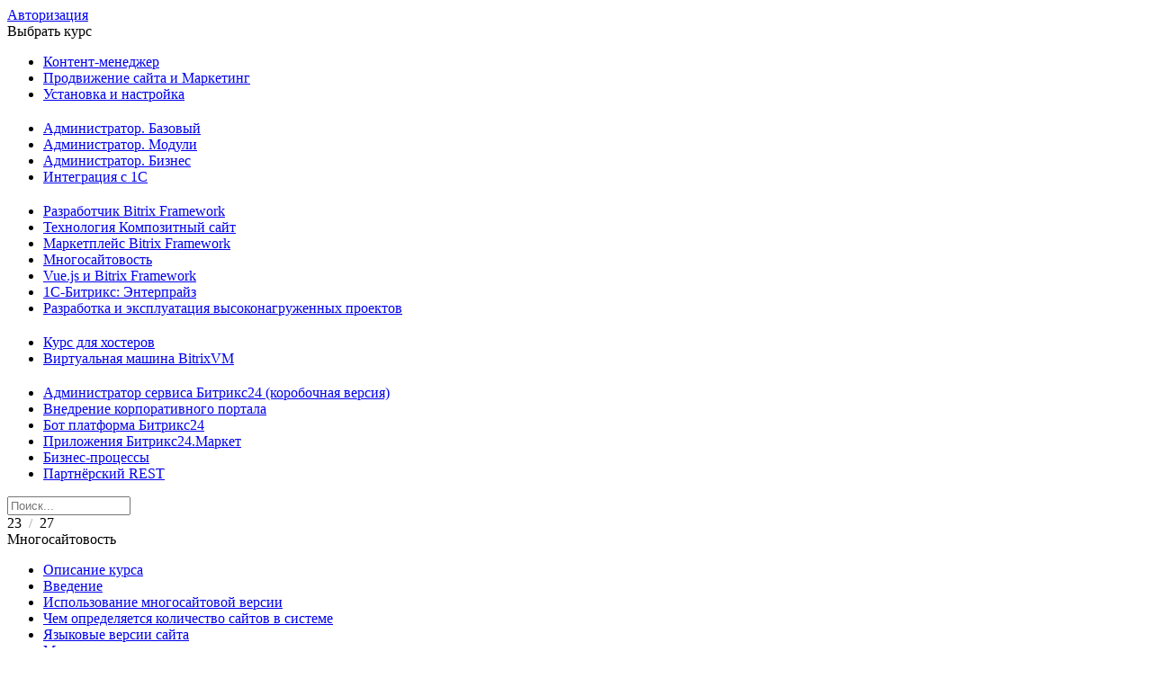

--- FILE ---
content_type: text/html; charset=utf-8
request_url: https://dev.1c-bitrix.ru/learning/course/index.php?COURSE_ID=103&LESSON_ID=296&LESSON_PATH=8799.3989.296
body_size: 13859
content:
<!DOCTYPE html>
<html>
<head>
<meta http-equiv="Content-Type" content="text/html; charset=utf-8">
<meta name="robots" content="all">
<link rel="stylesheet" href="/bitrix/templates/learning_new_2014/print_style.css" type="text/css" media="print" />
    <meta http-equiv="Content-Type" content="text/html; charset=utf-8" />
<script data-skip-moving="true">(function(w, d, n) {var cl = "bx-core";var ht = d.documentElement;var htc = ht ? ht.className : undefined;if (htc === undefined || htc.indexOf(cl) !== -1){return;}var ua = n.userAgent;if (/(iPad;)|(iPhone;)/i.test(ua)){cl += " bx-ios";}else if (/Windows/i.test(ua)){cl += ' bx-win';}else if (/Macintosh/i.test(ua)){cl += " bx-mac";}else if (/Linux/i.test(ua) && !/Android/i.test(ua)){cl += " bx-linux";}else if (/Android/i.test(ua)){cl += " bx-android";}cl += (/(ipad|iphone|android|mobile|touch)/i.test(ua) ? " bx-touch" : " bx-no-touch");cl += w.devicePixelRatio && w.devicePixelRatio >= 2? " bx-retina": " bx-no-retina";if (/AppleWebKit/.test(ua)){cl += " bx-chrome";}else if (/Opera/.test(ua)){cl += " bx-opera";}else if (/Firefox/.test(ua)){cl += " bx-firefox";}ht.className = htc ? htc + " " + cl : cl;})(window, document, navigator);</script>


<link href="/bitrix/js/bx_site/learning/highlightjs/highlight.css?17140505692317" type="text/css"  rel="stylesheet" />
<link href="/bitrix/js/main/loader/dist/loader.bundle.min.css?16114221762029" type="text/css"  rel="stylesheet" />
<link href="/bitrix/js/socialservices/css/ss.min.css?16655113494772" type="text/css"  rel="stylesheet" />
<link href="/bitrix/js/ui/design-tokens/dist/ui.design-tokens.min.css?172728310023463" type="text/css"  rel="stylesheet" />
<link href="/bitrix/css/bx_site/service/detail_word.css?16970185245259" type="text/css"  rel="stylesheet" />
<link href="/bitrix/css/bx_site/learning/icon_new.css?1706274494802" type="text/css"  rel="stylesheet" />
<link href="/bitrix/js/ui/fonts/opensans/ui.font.opensans.min.css?16655106042320" type="text/css"  rel="stylesheet" />
<link href="/bitrix/js/main/popup/dist/main.popup.bundle.min.css?176053911328056" type="text/css"  rel="stylesheet" />
<link href="/bitrix/js/main/rating/main.rating.min.css?168666468032093" type="text/css"  rel="stylesheet" />
<link href="/bitrix/css/bx_site/learning/tab_panel.css?16926251835469" type="text/css"  rel="stylesheet" />
<link href="/bitrix/css/bx_site/service/learning_partner_rest.css?1522923885293" type="text/css"  rel="stylesheet" />
<link href="/bitrix/templates/learning_new_2014/components/bitrix/search.form/.default/style.css?15263820001623" type="text/css"  rel="stylesheet" />
<link href="/bitrix/templates/learning_new_2014/components/bitrix/learning.course/.default/style.css?1526382000855" type="text/css"  rel="stylesheet" />
<link href="/bitrix/templates/learning_new_2014/components/bitrix/learning.course/.default/bitrix/learning.course.tree/.default/style.css?15263820001139" type="text/css"  rel="stylesheet" />
<link href="/bitrix/templates/learning_new_2014/components/bitrix/learning.course/.default/bitrix/learning.lesson.detail/.default/style.css?1698926116243" type="text/css"  rel="stylesheet" />
<link href="/bitrix/components/bx/lesson.info/templates/.default/style.css?16723949852797" type="text/css"  rel="stylesheet" />
<link href="/local/components/sb/price.table.bitrix/templates/default.prices.table/style.min.css?17611444149563" type="text/css"  rel="stylesheet" />
<link href="/bitrix/components/bitrix/rating.vote/templates/like/style.min.css?15305157529913" type="text/css"  rel="stylesheet" />
<link href="/bitrix/templates/learning_new_2014/components/bitrix/learning.course/.default/bitrix/learning.course.tree/navigation/style.css?1693316338805" type="text/css"  rel="stylesheet" />
<link href="/bitrix/components/bx/doc.social.buttons/templates/learn_square/style.css?16505498431325" type="text/css"  rel="stylesheet" />
<link href="/bitrix/templates/.default/styles/magula.css?15263820001945" type="text/css"  data-template-style="true"  rel="stylesheet" />
<link href="/bitrix/templates/learning_new/css/images_with_zoom.css?1526382000531" type="text/css"  data-template-style="true"  rel="stylesheet" />
<link href="/bitrix/templates/.default/css/learning/common.css?1526382000230" type="text/css"  data-template-style="true"  rel="stylesheet" />
<link href="/bitrix/templates/b24sites_unify/assets/vendor/icon-awesome/css/font-awesome.min.css?152638200030903" type="text/css"  data-template-style="true"  rel="stylesheet" />
<link href="/bitrix/templates/learning_new_2014/components/bitrix/system.auth.form/learning_auth/style.css?16329970099765" type="text/css"  data-template-style="true"  rel="stylesheet" />
<link href="/bitrix/panel/main/popup.min.css?167518259520774" type="text/css"  data-template-style="true"  rel="stylesheet" />
<link href="/bitrix/templates/.default/components/bitrix/learning.course.list/course_dropdown_list/style.css?15263820004556" type="text/css"  data-template-style="true"  rel="stylesheet" />
<link href="/bitrix/templates/learning_new_2014/components/bx/learning.course.comment.button/learn_dark/style.css?1629103708923" type="text/css"  data-template-style="true"  rel="stylesheet" />
<link href="/bitrix/templates/learning_new_2014/styles.css?1685610491186" type="text/css"  data-template-style="true"  rel="stylesheet" />
<link href="/bitrix/templates/learning_new_2014/template_styles.css?171405056928889" type="text/css"  data-template-style="true"  rel="stylesheet" />







	<meta property="og:title" content="Как закрыть только один из сайтов для посещения пользователей" />
	<meta name="twitter:card" content="summary_large_image" />
	<meta property="og:image" content="https://site-cloud-files.bitrix24.tech/uf/91b/91b8f80cc9e7245f933f759968713b80/admin%201.jpg" />
	<meta property="og:description" content="В настройках системы есть возможность закрыть сайт для публичного посещения, например, на время каких-либо технических работ. Это делается на странице настроек..." />
	<title>Как закрыть только один из сайтов для посещения пользователей</title>
		</head>

<body>
	<script data-skip-moving="true" type="text/html" data-bx-gdpr-counter-loader="head">(function(w,d,s,l,i){w[l]=w[l]||[];w[l].push({'gtm.start':new Date().getTime(),event:'gtm.js'});var f=d.getElementsByTagName(s)[0],j=d.createElement(s),dl=l!='dataLayer'?'&l='+l:'';j.async=true;j.src='https://www.googletagmanager.com/gtm.js?id='+i+dl;f.parentNode.insertBefore(j,f);})(window,document,'script','dataLayer','GTM-NSRCCHQ');	;(function(){var _gaq = _gaq || [];
		_gaq.push(['_setAccount', 'UA-18655900-1']);
		_gaq.push(['_setDomainName', '.1c-bitrix.ru']);
		_gaq.push(['_setAllowLinker', true]);
		_gaq.push(['_setAllowHash', false]);
		_gaq.push(['_setCampNameKey', 'r2']);
		_gaq.push(['_setCampSourceKey', 'r1']);
		_gaq.push(['_setCampMediumKey', 'r3']);
		_gaq.push(['_setCampTermKey', 'r5']);
		_gaq.push(['_setCampContentKey', 'r4'])
		// Поиск картинок
		_gaq.push(['_addOrganic', 'images.yandex.ru', 'text', true]);
		// Поиск по блогам
		_gaq.push(['_addOrganic', 'blogsearch.google.ru', 'q', true]);
		_gaq.push(['_addOrganic', 'blogs.yandex.ru', 'text', true]);
		// Товарные площадки России
		_gaq.push(['_addOrganic', 'market.yandex.ru', 'text', true]);
		_gaq.push(['_addOrganic', 'price.ru', 'pnam']);
		// Поисковики России
		_gaq.push(['_addOrganic', 'go.mail.ru', 'q']);
		_gaq.push(['_addOrganic', 'nova.rambler.ru', 'query']);
		_gaq.push(['_addOrganic', 'nigma.ru', 's']);
		_gaq.push(['_addOrganic', 'webalta.ru', 'q']);
		_gaq.push(['_addOrganic', 'aport.ru', 'r']);
		_gaq.push(['_addOrganic', 'poisk.ru', 'text']);
		_gaq.push(['_addOrganic', 'km.ru', 'sq']);
		_gaq.push(['_addOrganic', 'liveinternet.ru', 'ask']);
		_gaq.push(['_addOrganic', 'quintura.ru', 'request']);
		_gaq.push(['_addOrganic', 'search.qip.ru', 'query']);
		_gaq.push(['_addOrganic', 'gde.ru', 'keywords']);
		_gaq.push(['_addOrganic', 'gogo.ru', 'q']);
		_gaq.push(['_addOrganic', 'ru.yahoo.com', 'p']);
		_gaq.push(['_trackPageview']);
		_gaq.push(['_trackPageLoadTime']);
		(function() {
			var ga = document.createElement('script'); ga.type = 'text/javascript'; ga.async = true;
			ga.src = ('https:' == document.location.protocol ? 'https://ssl' : 'http://www') + '.google-analytics.com/ga.js';
			var s = document.getElementsByTagName('script')[0]; s.parentNode.insertBefore(ga, s);
		})();})();
	;(function(){(function (d, w, c) {
			(w[c] = w[c] || []).push(function() {
				try {
					w.yaCounter9405961 = new Ya.Metrika({
						id:9405961,
						clickmap:true,
						trackLinks:true,
						accurateTrackBounce:true,
						webvisor:true,
						trackHash:true
					});
				} catch(e) { }
			});

			var n = d.getElementsByTagName("script")[0],
				s = d.createElement("script"),
				f = function () { n.parentNode.insertBefore(s, n); };
			s.type = "text/javascript";
			s.async = true;
			s.src = "https://mc.yandex.ru/metrika/watch.js";

			if (w.opera == "[object Opera]") {
				d.addEventListener("DOMContentLoaded", f, false);
			} else { f(); }
		})(document, window, "yandex_metrika_callbacks");})();
	</script>
		<script data-skip-moving="true" type="text/html" data-bx-gdpr-counter-loader="body"><noscript><iframe src="https://www.googletagmanager.com/ns.html?id=GTM-NSRCCHQ" height="0" width="0" style="display:none;visibility:hidden"></iframe></noscript><noscript><div><img src="//mc.yandex.ru/watch/9405961" style="position:absolute; left:-9999px;" alt="" /></div></noscript></script>
		<script data-skip-moving="true">!function(){function e(n){t(),n.currentTarget.removeEventListener(n.type,e)}function t(){if(window.isGtmInitialized)return!1;window.isGtmInitialized=!0,function(e,t,n,o,i,r,b){let c=e.location.search.match(new RegExp("[?&]"+encodeURIComponent("enable_counters_initialization")+"=([^&]*)"))||[];if("Y"!==decodeURIComponent(c[1])&&t.cookie.match(new RegExp("(?:^|; )"+"DEV_OFFICE_USER".replace(/([\.$?*|{}\(\)\[\]\\\/\+^])/g,"\\$1")+"=([^;]*)")))return;let d=t.cookie.match(new RegExp("(?:^|; )"+"BITRIX_SM_USER_GDPR_SETTINGS".replace(/([\.$?*|{}\(\)\[\]\\\/\+^])/g,"\\$1")+"=([^;]*)"));d=d?decodeURIComponent(d[1]):b;let a=!0;if((d=JSON.parse(d)||{})[r]&&"N"===d[r].enabled&&(a=!1),a){let e,i,r=t.getElementsByTagName(n)[0],d=r.parentNode,a=t.querySelectorAll("["+o+"]");for(let c in a)if(a.hasOwnProperty(c)){let l=a[c],s=l.getAttribute(o),u=l.innerHTML;if(u)switch(s){case"head":(e=t.createElement(n)).async=!0,e.innerHTML=u,d.insertBefore(e,r);break;case"body":(e=t.createElement("DIV")).innerHTML=u,i=e.childNodes;for(let e=0;e<i.length;e++)t.body.insertBefore(i[e],t.body.nextSibling)}l.parentNode.removeChild(l)}}}(window,document,"script","data-bx-gdpr-counter-loader",0,"analytical","{\"necessary\":{\"isMain\":\"Y\",\"type\":\"necessary\",\"enabled\":\"Y\",\"changingAllowed\":\"Y\"},\"analytical\":{\"type\":\"analytical\",\"enabled\":\"Y\",\"changingAllowed\":\"Y\"}}")}t()}();</script>			<div class="courses-pre-header">
		<div class="courses-pre-header-container">
			<div class="hd_signin">

<div style="position:relative;">

<a class="header-link" onclick="return systemAuthFormComponent_openBlock()" href="#">Авторизация</a>
<div id="hd_loginform_container" class="hd_loginform_container" style="display:none" >
	<div onclick="return systemAuthFormComponent_closeBlock()" class="hd_loginform_container_close"></div>
	<div class="hd_loginform">
				<div class="arrow"></div>
		<form name="system_auth_form6zOYVN" method="post" target="_top" action="/learning/course/index.php?login=yes&amp;COURSE_ID=103&amp;LESSON_ID=296&amp;LESSON_PATH=8799.3989.296">
							<input type="hidden" name="backurl" value="/learning/course/index.php?COURSE_ID=103&amp;LESSON_ID=296&amp;LESSON_PATH=8799.3989.296" />
										<input type="hidden" name="AUTH_FORM" value="Y" />
				<input type="hidden" name="TYPE" value="AUTH" />
			<input placeholder="Логин" id='USER_LOGIN_INPUT' tabindex="10" name="USER_LOGIN" value="" type="text"/>
			<input placeholder="Пароль" name="USER_PASSWORD" tabindex="20" type="password"/>

			
							<input type="checkbox" id="USER_REMEMBER" tabindex="40" name="USER_REMEMBER" value="Y" checked="checked" />
				<label for="USER_REMEMBER">Запомнить меня</label><br /><br />
						<table>
				<tr>
					<td>
						<input tabindex="50" type="submit" class="bt_green" value="Войти"/>
					</td>
					<td>
						<noindex>
							<div style="text-align: left">
								<a href="/auth/?forgot_password=yes&amp;backurl=%2Flearning%2Fcourse%2Findex.php%3FCOURSE_ID%3D103%26LESSON_ID%3D296%26LESSON_PATH%3D8799.3989.296" rel="nofollow">Забыли свой пароль?</a><br />
																	<a href="/auth/?register=yes&amp;backurl=%2Flearning%2Fcourse%2Findex.php%3FCOURSE_ID%3D103%26LESSON_ID%3D296%26LESSON_PATH%3D8799.3989.296" rel="nofollow">Регистрация</a>
															</div>
						</noindex>
					</td>
				</tr>
			</table>
							<div class="bx-auth-lbl">Войти как пользователь:</div>
				<div class="bx-auth-serv-icons">
	<a title="Битрикс24" href="javascript:void(0)" onclick="BxShowAuthFloat('Bitrix24Net', 'form')"><i class="bx-ss-icon bitrix24"></i></a>
	<a title="ВКонтакте" href="javascript:void(0)" onclick="BxShowAuthFloat('VKontakte', 'form')"><i class="bx-ss-icon vkontakte"></i></a>
	<a title="Мой Мир" href="javascript:void(0)" onclick="BxShowAuthFloat('MyMailRu', 'form')"><i class="bx-ss-icon mymailru"></i></a>
</div>
					</form>
					<div style="display:none">
<div id="bx_auth_float" class="bx-auth-float">


<div class="bx-auth">
	<form method="post" name="bx_auth_servicesform" target="_top" action="/learning/course/index.php?login=yes&amp;amp;COURSE_ID=103&amp;amp;LESSON_ID=296&amp;amp;LESSON_PATH=8799.3989.296">
					<div class="bx-auth-title">Войти как пользователь</div>
			<div class="bx-auth-note">Вы можете войти на сайт, если вы зарегистрированы на одном из этих сервисов:</div>
							<div class="bx-auth-services">
									<div><a href="javascript:void(0)" onclick="BxShowAuthService('Bitrix24Net', 'form')" id="bx_auth_href_formBitrix24Net"><i class="bx-ss-icon bitrix24"></i><b>Битрикс24</b></a></div>
									<div><a href="javascript:void(0)" onclick="BxShowAuthService('VKontakte', 'form')" id="bx_auth_href_formVKontakte"><i class="bx-ss-icon vkontakte"></i><b>ВКонтакте</b></a></div>
									<div><a href="javascript:void(0)" onclick="BxShowAuthService('MyMailRu', 'form')" id="bx_auth_href_formMyMailRu"><i class="bx-ss-icon mymailru"></i><b>Мой Мир</b></a></div>
							</div>
							<div class="bx-auth-line"></div>
				<div class="bx-auth-service-form" id="bx_auth_servform" style="display:none">
												<div id="bx_auth_serv_formBitrix24Net" style="display:none"><a href="javascript:void(0)" onclick="BX.util.popup('https://auth2.bitrix24.net/oauth/authorize/?user_lang=ru&amp;client_id=site.5440cbbf6f6692.76516444&amp;redirect_uri=https%3A%2F%2Fdev.1c-bitrix.ru%2Flearning%2Fcourse%2Findex.php%3Fauth_service_id%3DBitrix24Net%26COURSE_ID%3D103%26LESSON_ID%3D296%26LESSON_PATH%3D8799.3989.296&amp;scope=auth,client&amp;response_type=code&amp;mode=popup&amp;state=dv.0.4935988d1b68008dab9f842251a7a2855efd34f27abd859d4e3375e4', 800, 600)" class="bx-ss-button bitrix24net-button bitrix24net-button-ru"></a><span class="bx-spacer"></span><span>Используйте вашу учетную запись на Битрикс24 для входа на сайт.</span></div>
																<div id="bx_auth_serv_formVKontakte" style="display:none"><a href="javascript:void(0)" onclick="BX.util.popup('https://id.vk.ru/authorize?client_id=2234924&amp;redirect_uri=https%3A%2F%2Fdev.1c-bitrix.ru%2Fbitrix%2Ftools%2Foauth%2Fvkontakte.php&amp;scope=friends,offline,email&amp;response_type=code&amp;code_challenge_method=S256&amp;code_challenge=PXzg_Tt_rOY2JuIPEoovoh4tB4taJNFfuRWRHzhOKh8&amp;state=[base64]', 660, 425)" class="bx-ss-button vkontakte-button"></a><span class="bx-spacer"></span><span>Используйте вашу учетную запись VKontakte для входа на сайт.</span></div>
																<div id="bx_auth_serv_formMyMailRu" style="display:none"><a href="javascript:void(0)" onclick="BX.util.popup('https://connect.mail.ru/oauth/authorize?client_id=602565&amp;redirect_uri=https://dev.1c-bitrix.ru/learning/course/index.php?auth_service_id=MyMailRu&amp;COURSE_ID=103&amp;LESSON_ID=296&amp;LESSON_PATH=8799.3989.296&amp;response_type=code&amp;state=site_id%3Ddv%26backurl%3D%2Flearning%2Fcourse%2Findex.php%3Fcheck_key%3D4fdba504ebdaaf9a01eae90abecdfca7%26COURSE_ID%3D103%26LESSON_ID%3D296%26LESSON_PATH%3D8799.3989.296', 580, 400)" class="bx-ss-button mymailru-button"></a><span class="bx-spacer"></span><span>Используйте вашу учетную запись Мой Мир@Mail.ru для входа на сайт.</span></div>
									</div>
				<input type="hidden" name="auth_service_id" value="" />
	</form>
</div>

</div>
</div>
			</div>
</div>
</div>
</div>																																	<div id="courses_list_container" class="dark">
	Выбрать курс	<ul class="courses_list">
						<li><a href="?COURSE_ID=34&INDEX=Y">Контент-менеджер</a></li>
										<li><a href="?COURSE_ID=139&INDEX=Y">Продвижение сайта и Маркетинг</a></li>
										<li><a href="?COURSE_ID=135&INDEX=Y">Установка и настройка</a></li>
										<li style="margin-top: 20px;"><a href="?COURSE_ID=35&INDEX=Y">Администратор. Базовый</a></li>
													<li><a href="?COURSE_ID=41&INDEX=Y">Администратор. Модули</a></li>
										<li><a href="?COURSE_ID=42&INDEX=Y">Администратор. Бизнес</a></li>
										<li><a href="?COURSE_ID=131&INDEX=Y">Интеграция с 1С</a></li>
										<li style="margin-top: 20px;"><a href="?COURSE_ID=43&INDEX=Y">Разработчик Bitrix Framework</a></li>
													<li><a href="?COURSE_ID=39&INDEX=Y">Технология Композитный сайт</a></li>
										<li><a href="?COURSE_ID=101&INDEX=Y">Маркетплейс Bitrix Framework</a></li>
										<li><a href="?COURSE_ID=103&INDEX=Y">Многосайтовость</a></li>
										<li><a href="?COURSE_ID=176&INDEX=Y">Vue.js и Bitrix Framework</a></li>
										<li><a href="?COURSE_ID=70&INDEX=Y">1С-Битрикс: Энтерпрайз</a></li>
										<li><a href="?COURSE_ID=38&INDEX=Y">Разработка и эксплуатация высоконагруженных проектов</a></li>
										<li style="margin-top: 20px;"><a href="?COURSE_ID=32&INDEX=Y">Курс для хостеров</a></li>
													<li><a href="?COURSE_ID=37&INDEX=Y">Виртуальная машина BitrixVM</a></li>
										<li style="margin-top: 20px;"><a href="?COURSE_ID=48&INDEX=Y">Администратор сервиса Битрикс24 (коробочная версия)</a></li>
													<li><a href="?COURSE_ID=53&INDEX=Y">Внедрение корпоративного портала</a></li>
										<li><a href="?COURSE_ID=93&INDEX=Y">Бот платформа Битрикс24</a></li>
										<li><a href="?COURSE_ID=99&INDEX=Y">Приложения Битрикс24.Маркет</a></li>
										<li><a href="?COURSE_ID=57&INDEX=Y">Бизнес-процессы</a></li>
										<li><a href="?COURSE_ID=133&INDEX=Y">Партнёрский REST</a></li>
						</ul>
</div>
							<div class="pre-header-left-block">
					<div class="courses-search-block">
	<form action="/learning/course/index.php">
					<input type="hidden" name="COURSE_ID" value="103"/>
					<input type="hidden" name="SEARCH" value="Y"/>
				<input class="courses-search" type="text" name="q" size="15" maxlength="50" placeholder="Поиск..."/>
	</form>
</div>				</div>
							<div class="pre-header-left-block">
				<span id="lesson-current" class="header-link" title="Пройдено уроков">
					23				</span>
				<span style="color:#999;font-size:15px;">&nbsp;/&nbsp;</span>
				<span class="header-link" title="Всего уроков">
					27				</span>
			</div>
            <div style="float: right;">
	            	                        </div>

			<div style="clear:both"></div>
		</div>
	</div>
	<div class="courses-header">
		<div class="courses-header-container">
			<span class="courses-logo">Многосайтовость</span>

					</div>
	</div>
	<div id="learning_video_container">
		<div class="video_wrapper">
			<div class="video"></div>
			<div id="close_video_button"></div>
		</div>
	</div>
	<div class="courses-main-wrapper">
					<div class="deprecated-error-container" id="require-result">
							</div>
						<noscript><p class="requirements">Для просмотра видео, должно быть разрешено использование Java Script!</p></noscript>
			
<div class="courses-left-side">
			

<div class="left-side-top-bar">
	<a class="left-side-link certification-link" title="Пройти сертификацию" href="/learning/course/index.php?COURSE_ID=103&TEST_LIST=Y"></a>
		<a class="left-side-link log-link" href="/learning/course/index.php?COURSE_ID=103&GRADEBOOK=Y" title="Журнал"></a>
	<a class="left-side-link print-link" href="/learning/course/index.php?print_course=Y&amp;COURSE_ID=103&amp;LESSON_ID=296&amp;LESSON_PATH=8799.3989.296" rel="nofollow" title="Версия для печати"></a>
	<div class="left-side-top-bar-separator"></div>
</div>
<div class="courses-main-menu-wrap">
	<ul class="main-menu js-course-menu-list">
							<li class="main-menu-item ">
				<span class="main-menu-link">
										<a class="main-menu-text" href="/learning/course/index.php?COURSE_ID=103&INDEX=Y">Описание курса</a>
				</span>
			</li>
								<li class="main-menu-item">
				<span
					class="main-menu-link"
					data-id="281"
				>
										<a class="main-menu-text" href="/learning/course/index.php?COURSE_ID=103&amp;LESSON_ID=281&amp;LESSON_PATH=8799.281">Введение</a>
				</span>
			</li>
								<li class="main-menu-item">
				<span
					class="main-menu-link"
					data-id="282"
				>
										<a class="main-menu-text" href="/learning/course/index.php?COURSE_ID=103&amp;LESSON_ID=282&amp;LESSON_PATH=8799.282">Использование многосайтовой версии</a>
				</span>
			</li>
								<li class="main-menu-item">
				<span
					class="main-menu-link"
					data-id="283"
				>
										<a class="main-menu-text" href="/learning/course/index.php?COURSE_ID=103&amp;LESSON_ID=283&amp;LESSON_PATH=8799.283">Чем определяется количество сайтов в системе</a>
				</span>
			</li>
								<li class="main-menu-item">
				<span
					class="main-menu-link"
					data-id="284"
				>
										<a class="main-menu-text" href="/learning/course/index.php?COURSE_ID=103&amp;LESSON_ID=284&amp;LESSON_PATH=8799.284">Языковые версии сайта</a>
				</span>
			</li>
								<li class="main-menu-item">
				<span
					class="main-menu-link"
					data-id="1968"
				>
										<a class="main-menu-text" href="/learning/course/index.php?COURSE_ID=103&amp;LESSON_ID=1968&amp;LESSON_PATH=8799.1968">Многоязычность</a>
				</span>
			</li>
								<li class="main-menu-item">
				<span
					class="main-menu-link"
					data-id="285"
				>
										<a class="main-menu-text" href="/learning/course/index.php?COURSE_ID=103&amp;LESSON_ID=285&amp;LESSON_PATH=8799.285">Технология переноса посетителей между сайтами</a>
				</span>
			</li>
								<li class="main-menu-item tree-item-closed">
				<span class="main-menu-link p38 l23" data-id="3987">
					<span class="main-menu-arrow" onclick="JMenu.OpenChapter(this,'3987')"></span>
					<a class="main-menu-text" href="/learning/course/index.php?COURSE_ID=103&amp;CHAPTER_ID=03987&amp;LESSON_PATH=8799.3987">Конфигурирование многосайтовости</a>
				</span>
				<ul class="main-submenu">
								<li class="main-menu-item">
				<span
					class="main-menu-link"
					data-id="289"
				>
										<a class="main-menu-text" href="/learning/course/index.php?COURSE_ID=103&amp;LESSON_ID=289&amp;LESSON_PATH=8799.3987.289">Создание и настройка сайта</a>
				</span>
			</li>
								<li class="main-menu-item">
				<span
					class="main-menu-link"
					data-id="288"
				>
										<a class="main-menu-text" href="/learning/course/index.php?COURSE_ID=103&amp;LESSON_ID=288&amp;LESSON_PATH=8799.3987.288">Настройки языков</a>
				</span>
			</li>
								<li class="main-menu-item">
				<span
					class="main-menu-link"
					data-id="1675"
				>
										<a class="main-menu-text" href="/learning/course/index.php?COURSE_ID=103&amp;LESSON_ID=1675&amp;LESSON_PATH=8799.3987.1675">Как система различает сайты</a>
				</span>
			</li>
								<li class="main-menu-item">
				<span
					class="main-menu-link"
					data-id="286"
				>
										<a class="main-menu-text" href="/learning/course/index.php?COURSE_ID=103&amp;LESSON_ID=286&amp;LESSON_PATH=8799.3987.286">Многосайтовость на одном домене</a>
				</span>
			</li>
								<li class="main-menu-item">
				<span
					class="main-menu-link"
					data-id="287"
				>
										<a class="main-menu-text" href="/learning/course/index.php?COURSE_ID=103&amp;LESSON_ID=287&amp;LESSON_PATH=8799.3987.287">Многосайтовость на разных доменах</a>
				</span>
			</li>
								<li class="main-menu-item">
				<span
					class="main-menu-link"
					data-id="1677"
				>
										<a class="main-menu-text" href="/learning/course/index.php?COURSE_ID=103&amp;LESSON_ID=1677&amp;LESSON_PATH=8799.3987.1677">Псевдомногосайтовость на разных доменах</a>
				</span>
			</li>
								<li class="main-menu-item">
				<span
					class="main-menu-link"
					data-id="1678"
				>
										<a class="main-menu-text" href="/learning/course/index.php?COURSE_ID=103&amp;LESSON_ID=1678&amp;LESSON_PATH=8799.3987.1678">Примеры настроек сервера Apache</a>
				</span>
			</li>
								<li class="main-menu-item">
				<span
					class="main-menu-link"
					data-id="290"
				>
										<a class="main-menu-text" href="/learning/course/index.php?COURSE_ID=103&amp;LESSON_ID=290&amp;LESSON_PATH=8799.3987.290">Выделение разделов сайта в поддомены</a>
				</span>
			</li>
								<li class="main-menu-item">
				<span
					class="main-menu-link"
					data-id="20670"
				>
										<a class="main-menu-text" href="/learning/course/index.php?COURSE_ID=103&amp;LESSON_ID=20670&amp;LESSON_PATH=8799.3987.20670">Авторизация при поддоменности на разных установках</a>
				</span>
			</li>
			</ul></li>					<li class="main-menu-item tree-item-closed">
				<span class="main-menu-link p38 l23" data-id="3988">
					<span class="main-menu-arrow" onclick="JMenu.OpenChapter(this,'3988')"></span>
					<a class="main-menu-text" href="/learning/course/index.php?COURSE_ID=103&amp;CHAPTER_ID=03988&amp;LESSON_PATH=8799.3988">Работа с данными в многосайтовой конфигурации</a>
				</span>
				<ul class="main-submenu">
								<li class="main-menu-item">
				<span
					class="main-menu-link"
					data-id="291"
				>
										<a class="main-menu-text" href="/learning/course/index.php?COURSE_ID=103&amp;LESSON_ID=291&amp;LESSON_PATH=8799.3988.291">Работа со структурой сайта</a>
				</span>
			</li>
								<li class="main-menu-item">
				<span
					class="main-menu-link"
					data-id="292"
				>
										<a class="main-menu-text" href="/learning/course/index.php?COURSE_ID=103&amp;LESSON_ID=292&amp;LESSON_PATH=8799.3988.292">Какие объекты можно позиционировать по сайтам</a>
				</span>
			</li>
								<li class="main-menu-item">
				<span
					class="main-menu-link"
					data-id="293"
				>
										<a class="main-menu-text" href="/learning/course/index.php?COURSE_ID=103&amp;LESSON_ID=293&amp;LESSON_PATH=8799.3988.293">Какие настройки модулей разделяются по  сайтам</a>
				</span>
			</li>
								<li class="main-menu-item">
				<span
					class="main-menu-link"
					data-id="294"
				>
										<a class="main-menu-text" href="/learning/course/index.php?COURSE_ID=103&amp;LESSON_ID=294&amp;LESSON_PATH=8799.3988.294">Какую статистику можно анализировать в разрезе по сайтам</a>
				</span>
			</li>
			</ul></li>					<li class="main-menu-item main-menu-item-open">
				<span class="main-menu-link p38 l23" data-id="3989">
					<span class="main-menu-arrow" onclick="JMenu.OpenChapter(this,'3989')"></span>
					<a class="main-menu-text" href="/learning/course/index.php?COURSE_ID=103&amp;CHAPTER_ID=03989&amp;LESSON_PATH=8799.3989">Типовые вопросы возникающие при работе с многосайтовой конфигурацией</a>
				</span>
				<ul class="main-submenu">
								<li class="main-menu-item main-menu-item-active">
				<span
					class="main-menu-link"
					data-id="296"
				>
										<a class="main-menu-text" href="/learning/course/index.php?COURSE_ID=103&amp;LESSON_ID=296&amp;LESSON_PATH=8799.3989.296">Как закрыть только один из сайтов для посещения пользователей</a>
				</span>
			</li>
								<li class="main-menu-item">
				<span
					class="main-menu-link"
					data-id="297"
				>
										<a class="main-menu-text" href="/learning/course/index.php?COURSE_ID=103&amp;LESSON_ID=297&amp;LESSON_PATH=8799.3989.297">Компонент для переключения сайтов</a>
				</span>
			</li>
								<li class="main-menu-item">
				<span
					class="main-menu-link"
					data-id="22142"
				>
										<a class="main-menu-text" href="/learning/course/index.php?COURSE_ID=103&amp;LESSON_ID=22142&amp;LESSON_PATH=8799.3989.22142">Резервное копирование при многосайтовости</a>
				</span>
			</li>
								<li class="main-menu-item">
				<span
					class="main-menu-link"
					data-id="3442"
				>
										<a class="main-menu-text" href="/learning/course/index.php?COURSE_ID=103&amp;LESSON_ID=3442&amp;LESSON_PATH=8799.3989.3442">Удаление сайтов</a>
				</span>
			</li>
								<li class="main-menu-item">
				<span
					class="main-menu-link"
					data-id="22522"
				>
										<a class="main-menu-text" href="/learning/course/index.php?COURSE_ID=103&amp;LESSON_ID=22522&amp;LESSON_PATH=8799.3989.22522">Страница ошибки 404 при многосайтовости</a>
				</span>
			</li>
			</ul></li>					<li class="main-menu-item ">
				<span class="main-menu-link">
					<a class="main-menu-text" href="/learning/course/index.php?COURSE_ID=103&TEST_LIST=Y">Тесты&nbsp;(2)</a>
				</span>
			</li>
				</ul>
</div>
	</div>
<div class="courses-right-side">
	<h2 class="courses-post-title">
		Как закрыть только один из сайтов для посещения пользователей				<i title="Урок изучен" class="fa fa-check-square-o title-check-read "></i>
	</h2>
		<div class="courses-post">
				
<style>
	.hint-container b {
		color: darkorange;
	}
</style>

<div class="main-container-info-lesson">
				<div class="last_change_form">
							Просмотров: 68064<br>
										Дата последнего изменения: 18.11.2019					</div>
					<div class="lesson-info">

			<!-- Информация об авторе -->
			
			<div class="lesson-info-text">

				<!-- Информация о сложности -->
									<div class="difficult-info-main-container">
						<b>Сложность урока:</b>
						<div class="lesson-info-difficult lesson-info-target-word" id="lesson_diff_container"
								 onmouseleave="HideHint('hint_container')"
								 onclick="ShowHint('hint_container', 438, 'lesson_diff_container')">

							<div class="hint-container" id="hint_container">
								<div class="inner-hint-container">
									<div class="lesson-info-difficult-hint" id="hint_container_diff">
										<div><b>1 уровень</b> - интуитивно все понятно из интерфейса, но почитать стоит.</div>
									</div>
								</div>
							</div>
														<div class="dashed-container" style="color: darkorange; border-color: darkorange;">
																		<div class="lesson-info-difficult-number">
											<b>1</b>
										</div>
																	</div>

															<div class="disabled-number lesson-info-difficult-number">
									<b>2</b>
								</div>
																<div class="disabled-number lesson-info-difficult-number">
									<b>3</b>
								</div>
																<div class="disabled-number lesson-info-difficult-number">
									<b>4</b>
								</div>
																<div class="disabled-number lesson-info-difficult-number">
									<b>5</b>
								</div>
														</div>
					</div>
				
				<!-- Информация о редакциях -->
				
							</div>
		</div>
	</div>	<div id="js-lesson-content-cnt" class="learn-right-data-content">
	<script type="application/ld+json">
	{"@context":"http:\/\/schema.org","@type":"Article","name":"Как закрыть только один из сайтов для посещения пользователей","headline":"Как закрыть только один из сайтов для посещения пользователей","url":"https:\/\/dev.1c-bitrix.ru\/learning\/course\/index.php?COURSE_ID=103\u0026LESSON_ID=296","image":"https:\/\/dev.1c-bitrix.ru\/bitrix\/templates\/learning_new\/images\/logo.gif","articleBody":"\u0026amp;lt;p\u0026amp;gt;В настройках системы есть возможность закрыть сайт для публичного посещения, например, на время каких-либо технических работ. Это делается на странице настроек главного модуля (\u0026amp;lt;span class=\u0026amp;quot;path\u0026amp;quot;\u0026amp;gt;Настройки \u0026amp;gt; Настройки продукта \u0026amp;gt; Настройки модулей \u0026amp;gt; Главный модуль\u0026amp;lt;\/span\u0026amp;gt;):\u0026amp;lt;\/p\u0026amp;gt;\r\n\r\n\u0026amp;lt;p\u0026amp;gt;\u0026amp;lt;img height=\u0026amp;quot;295\u0026amp;quot; border=\u0026amp;quot;0\u0026amp;quot; width=\u0026amp;quot;529\u0026amp;quot; src=\u0026amp;quot;\/images\/dev_full\/multisite\/close_site_11.png\u0026amp;quot; \/\u0026amp;gt;\u0026amp;lt;\/p\u0026amp;gt;\r\n\r\n\r\n\r\n\u0026amp;lt;p\u0026amp;gt;Однако, указанная возможность позволяет выполнить действие только для всех сайтов системы одновременно. Для того чтобы закрыть отдельный сайт в рамках многосайтовой конфигурации, необходимо разместить специальный программный код в файле:\r\n\u0026amp;lt;code\u0026amp;gt;\/bitrix\/php_interface\/siteid\/init.php\u0026amp;lt;\/code\u0026amp;gt; \u0026amp;lt;\/p\u0026amp;gt;\r\n\u0026amp;lt;pre class=\u0026amp;quot;syntax\u0026amp;quot;\u0026amp;gt;AddEventHandler(\u0026amp;quot;main\u0026amp;quot;, \u0026amp;quot;OnBeforeProlog\u0026amp;quot;, \u0026amp;quot;MyOnBeforePrologHandler\u0026amp;quot;, 50);\r\nfunction MyOnBeforePrologHandler()\r\n{\r\n   global $USER;\r\n   if(!is_object($USER)){\r\n      $USER = new CUser();\r\n   }\r\n   if (!$USER-\u0026amp;gt;IsAdmin()){\r\n      include($_SERVER[\u0026amp;quot;DOCUMENT_ROOT\u0026amp;quot;].\u0026amp;quot;\/coming-soon\/underconstruction.html\u0026amp;quot;);\r\n      die();\r\n   }\r\n}\r\n\u0026amp;lt;\/pre\u0026amp;gt;\r\n\r\n\u0026amp;lt;p\u0026amp;gt;где \u0026amp;lt;b\u0026amp;gt;siteid\u0026amp;lt;\/b\u0026amp;gt; - идентификатор сайта, который нужно закрыть.\u0026amp;lt;\/p\u0026amp;gt;\r\n\r\n\u0026amp;lt;div class=\u0026amp;quot;warning\u0026amp;quot;\u0026amp;gt;\u0026amp;lt;b\u0026amp;gt;Внимание!\u0026amp;lt;\/b\u0026amp;gt; Учтите, что при добавлении этого кода перестанут работать задания выполняемые через [ds]cron[\/ds][di]Всецело можно сказать одно: если агенты занимают несколько десятых долей секунды, то уже стоит задуматься о переносе агентов на cron.\u0026amp;lt;br\u0026amp;gt;\u0026amp;lt;br\u0026amp;gt;\u0026amp;lt;a href=\u0026amp;quot;https:\/\/dev.1c-bitrix.ru\/learning\/course\/index.php?COURSE_ID=43\u0026amp;LESSON_ID=2943\u0026amp;quot; title=\u0026amp;quot;\u0026amp;quot; target=\u0026amp;quot;_blank\u0026amp;quot;\u0026amp;gt;Подробнее\u0026amp;lt;\/a\u0026amp;gt;...[\/di].\u0026amp;lt;\/div\u0026amp;gt;\r\n\r\n\u0026amp;lt;p\u0026amp;gt;В файле \u0026amp;lt;strong\u0026amp;gt;underconstruction.html\u0026amp;lt;\/strong\u0026amp;gt; следует поместить информационное сообщение, которое будет показано посетителям вместо стандартных страниц сайта.\u0026amp;lt;\/p\u0026amp;gt;","dateModified":"2019-11-18 11:11:37","mainEntityOfPage":"https:\/\/dev.1c-bitrix.ru\/learning\/course\/index.php?COURSE_ID=103\u0026INDEX=Y","datePublished":"2006-09-03 20:09:13","publisher":{"@type":"Organization","name":"1С-Битрикс","logo":"https:\/\/dev.1c-bitrix.ru\/bitrix\/templates\/1c-bitrix-new\/images\/logo.png"},"author":{"@type":"Organization","name":"1С-Битрикс","logo":"https:\/\/dev.1c-bitrix.ru\/bitrix\/templates\/1c-bitrix-new\/images\/logo.png"}}</script>
		<p>В настройках системы есть возможность закрыть сайт для публичного посещения, например, на время каких-либо технических работ. Это делается на странице настроек главного модуля (<span class="path">Настройки > Настройки продукта > Настройки модулей > Главный модуль</span>):</p>

<p><img height="295" border="0" width="529" src="/images/dev_full/multisite/close_site_11.png" /></p>



<p>Однако, указанная возможность позволяет выполнить действие только для всех сайтов системы одновременно. Для того чтобы закрыть отдельный сайт в рамках многосайтовой конфигурации, необходимо разместить специальный программный код в файле:
<code>/bitrix/php_interface/siteid/init.php</code> </p>
<pre class="syntax">AddEventHandler("main", "OnBeforeProlog", "MyOnBeforePrologHandler", 50);
function MyOnBeforePrologHandler()
{
   global $USER;
   if(!is_object($USER)){
      $USER = new CUser();
   }
   if (!$USER->IsAdmin()){
      include($_SERVER["DOCUMENT_ROOT"]."/coming-soon/underconstruction.html");
      die();
   }
}
</pre>

<p>где <b>siteid</b> - идентификатор сайта, который нужно закрыть.</p>

<div class="warning"><b>Внимание!</b> Учтите, что при добавлении этого кода перестанут работать задания выполняемые через 
		<span class="learning-lesson-detail-block js-detail-info-block">
			<span class="learning-lesson-detail-word js-detail-info-word">cron</span>
			<span class="learning-lesson-detail-body js-detail-info-body">
				<span class="learning-lesson-detail-body-inner  js-detail-info-body-inner">
                    <button class="learning-lesson-detail-close-button  js-detail-close-button" type="button"></button>
                    Всецело можно сказать одно: если агенты занимают несколько десятых долей секунды, то уже стоит задуматься о переносе агентов на cron.<br><br><a href="https://dev.1c-bitrix.ru/learning/course/index.php?COURSE_ID=43&LESSON_ID=2943" title="" target="_blank">Подробнее</a>...
                </span>
			</span>
		</span>
		.</div>

<p>В файле <strong>underconstruction.html</strong> следует поместить информационное сообщение, которое будет показано посетителям вместо стандартных страниц сайта.</p>		</div>
					<div class="learn-rating">
				<span class="ilike-light"><span
		class="bx-ilike-button bx-ilike-button-disable"
		id="bx-ilike-button-LEARN_LESSON-296-1768926074"
		data-vote-key-signed=""
	><span class="bx-ilike-right-wrap"><span class="bx-ilike-right">20</span></span><span class="bx-ilike-left-wrap" title="Только авторизованные пользователи могут участвовать в голосовании"></span></span><span class="bx-ilike-wrap-block" id="bx-ilike-popup-cont-LEARN_LESSON-296-1768926074" style="display:none;"><span class="bx-ilike-popup"><span class="bx-ilike-wait"></span></span></span></span>
			</div>
			
		<div class="courses-footer">
			    <div class="courses-page-nav">
                        <a class="courses-page-link desc" href="/learning/course/index.php?COURSE_ID=103&INDEX=Y">
                    <span>Описание курса</span>
                </a>
                <br>
                <br>
                <br>


                <div class="course-page-nav__reads">
                                    </div>


                <div class="course-page-nav__links">
	                                        <a class="courses-page-link prev" href="/learning/course/index.php?COURSE_ID=103&amp;CHAPTER_ID=03989&amp;LESSON_PATH=8799.3989">
                            <span class="arrow">назад</span>
                            <span>Типовые вопросы возникающие при работе с многосайтовой конфигурацией</span>
                        </a>
		                                        <a class="courses-page-link next" href="/learning/course/index.php?COURSE_ID=103&amp;LESSON_ID=297&amp;LESSON_PATH=8799.3989.297">
                            <span>Компонент для переключения сайтов</span>
                            <span class="arrow">вперед</span>
                        </a>
		                                </div>


                    </div>
			</div>
					<div class="dev-course-socials-info">
				
<div class="social-media-channels">


	<div class="social-media-channels-title">
		Новинки документации в соцсетях:
	</div>

	<div class="social-media-channels-list">

		<div class="social-media-channels-item">
			<a href="https://vk.com/1c_bitrix_doc" target="blank" title="VKontakte" class="social-media-channels-item-link vk"></a>
		</div>

		<div class="social-media-channels-item">
			<a href="https://www.youtube.com/channel/UCtugDnALPdpOISTVfA8Hmjw" target="blank" title="YouTube" class="social-media-channels-item-link yt"></a>
		</div>

		<div class="social-media-channels-item">
			<a href="https://rutube.ru/channel/23487950/" target="blank" title="RUTUBE" class="social-media-channels-item-link rt"></a>
		</div>

		<div class="social-media-channels-item">
			<a href="https://t.me/bitrixdoc" target="blank" title="Telegram" class="social-media-channels-item-link tg"></a>
		</div>
	</div>
</div>
			</div>
					<div class="dev-course-developers-info">
            Курсы разработаны в компании <a class="dev-course-developers-info-link" href="https://dev.1c-bitrix.ru">&laquo;1С-Битрикс&raquo;</a>		</div>
				
	</div>
</div>			<div style="clear:both"></div>
			<div id="scrollup-wrapper">
				<div id="scrollup">
					<img src="/bitrix/templates/learning_new_2014/images/up.png" class="up" alt="Прокрутить вверх" />
				</div>
			</div>
		</div>
						<script>if(!window.BX)window.BX={};if(!window.BX.message)window.BX.message=function(mess){if(typeof mess==='object'){for(let i in mess) {BX.message[i]=mess[i];} return true;}};</script>
<script>(window.BX||top.BX).message({"JS_CORE_LOADING":"Загрузка...","JS_CORE_NO_DATA":"- Нет данных -","JS_CORE_WINDOW_CLOSE":"Закрыть","JS_CORE_WINDOW_EXPAND":"Развернуть","JS_CORE_WINDOW_NARROW":"Свернуть в окно","JS_CORE_WINDOW_SAVE":"Сохранить","JS_CORE_WINDOW_CANCEL":"Отменить","JS_CORE_WINDOW_CONTINUE":"Продолжить","JS_CORE_H":"ч","JS_CORE_M":"м","JS_CORE_S":"с","JSADM_AI_HIDE_EXTRA":"Скрыть лишние","JSADM_AI_ALL_NOTIF":"Показать все","JSADM_AUTH_REQ":"Требуется авторизация!","JS_CORE_WINDOW_AUTH":"Войти","JS_CORE_IMAGE_FULL":"Полный размер"});</script><script src="/bitrix/js/main/core/core.min.js?1760539271229643"></script><script>BX.Runtime.registerExtension({"name":"main.core","namespace":"BX","loaded":true});</script>
<script>BX.setJSList(["\/bitrix\/js\/main\/core\/core_ajax.js","\/bitrix\/js\/main\/core\/core_promise.js","\/bitrix\/js\/main\/polyfill\/promise\/js\/promise.js","\/bitrix\/js\/main\/loadext\/loadext.js","\/bitrix\/js\/main\/loadext\/extension.js","\/bitrix\/js\/main\/polyfill\/promise\/js\/promise.js","\/bitrix\/js\/main\/polyfill\/find\/js\/find.js","\/bitrix\/js\/main\/polyfill\/includes\/js\/includes.js","\/bitrix\/js\/main\/polyfill\/matches\/js\/matches.js","\/bitrix\/js\/ui\/polyfill\/closest\/js\/closest.js","\/bitrix\/js\/main\/polyfill\/fill\/main.polyfill.fill.js","\/bitrix\/js\/main\/polyfill\/find\/js\/find.js","\/bitrix\/js\/main\/polyfill\/matches\/js\/matches.js","\/bitrix\/js\/main\/polyfill\/core\/dist\/polyfill.bundle.js","\/bitrix\/js\/main\/core\/core.js","\/bitrix\/js\/main\/polyfill\/intersectionobserver\/js\/intersectionobserver.js","\/bitrix\/js\/main\/lazyload\/dist\/lazyload.bundle.js","\/bitrix\/js\/main\/polyfill\/core\/dist\/polyfill.bundle.js","\/bitrix\/js\/main\/parambag\/dist\/parambag.bundle.js"]);
</script>
<script>BX.Runtime.registerExtension({"name":"ui.dexie","namespace":"BX.DexieExport","loaded":true});</script>
<script>BX.Runtime.registerExtension({"name":"ls","namespace":"window","loaded":true});</script>
<script>BX.Runtime.registerExtension({"name":"fx","namespace":"window","loaded":true});</script>
<script>BX.Runtime.registerExtension({"name":"fc","namespace":"window","loaded":true});</script>
<script>BX.Runtime.registerExtension({"name":"pull.protobuf","namespace":"BX","loaded":true});</script>
<script>BX.Runtime.registerExtension({"name":"rest.client","namespace":"window","loaded":true});</script>
<script>(window.BX||top.BX).message({"pull_server_enabled":"Y","pull_config_timestamp":1760539188,"shared_worker_allowed":"Y","pull_guest_mode":"N","pull_guest_user_id":0,"pull_worker_mtime":1760539184});(window.BX||top.BX).message({"PULL_OLD_REVISION":"Для продолжения корректной работы с сайтом необходимо перезагрузить страницу."});</script>
<script>BX.Runtime.registerExtension({"name":"pull.client","namespace":"BX","loaded":true});</script>
<script>BX.Runtime.registerExtension({"name":"pull","namespace":"window","loaded":true});</script>
<script>(window.BX||top.BX).message({"HLJS_COPY_BTN_LANG":"ru"});</script>
<script>BX.Runtime.registerExtension({"name":"bx_site.learning.highlightjs","namespace":"window","loaded":true});</script>
<script>BX.Runtime.registerExtension({"name":"main.loader","namespace":"BX","loaded":true});</script>
<script>BX.Runtime.registerExtension({"name":"loader","namespace":"window","loaded":true});</script>
<script>BX.Runtime.registerExtension({"name":"ui.design-tokens","namespace":"window","loaded":true});</script>
<script>BX.Runtime.registerExtension({"name":"main.pageobject","namespace":"BX","loaded":true});</script>
<script>(window.BX||top.BX).message({"JS_CORE_LOADING":"Загрузка...","JS_CORE_NO_DATA":"- Нет данных -","JS_CORE_WINDOW_CLOSE":"Закрыть","JS_CORE_WINDOW_EXPAND":"Развернуть","JS_CORE_WINDOW_NARROW":"Свернуть в окно","JS_CORE_WINDOW_SAVE":"Сохранить","JS_CORE_WINDOW_CANCEL":"Отменить","JS_CORE_WINDOW_CONTINUE":"Продолжить","JS_CORE_H":"ч","JS_CORE_M":"м","JS_CORE_S":"с","JSADM_AI_HIDE_EXTRA":"Скрыть лишние","JSADM_AI_ALL_NOTIF":"Показать все","JSADM_AUTH_REQ":"Требуется авторизация!","JS_CORE_WINDOW_AUTH":"Войти","JS_CORE_IMAGE_FULL":"Полный размер"});</script>
<script>BX.Runtime.registerExtension({"name":"window","namespace":"window","loaded":true});</script>
<script>BX.Runtime.registerExtension({"name":"bx_word_detail_info","namespace":"window","loaded":true});</script>
<script>BX.Runtime.registerExtension({"name":"bx_icon_new","namespace":"window","loaded":true});</script>
<script>BX.Runtime.registerExtension({"name":"ui.lottie","namespace":"BX.UI","loaded":true});</script>
<script>BX.Runtime.registerExtension({"name":"ui.fonts.opensans","namespace":"window","loaded":true});</script>
<script>BX.Runtime.registerExtension({"name":"main.popup","namespace":"BX.Main","loaded":true});</script>
<script>BX.Runtime.registerExtension({"name":"popup","namespace":"window","loaded":true});</script>
<script>(window.BX||top.BX).message({"RATING_LIKE_REACTION_DEFAULT":"like","RATING_LIKE_POPUP_ALL":"Все #CNT#","RATING_LIKE_TOP_TEXT2_YOU_2_MORE":"#OVERFLOW_START#Вы, #USER_1#, #USER_2##OVERFLOW_END##MORE_START#и еще #USERS_MORE##MORE_END#","RATING_LIKE_TOP_TEXT2_YOU_1_MORE":"#OVERFLOW_START#Вы, #USER_1##OVERFLOW_END##MORE_START#и еще #USERS_MORE##MORE_END#","RATING_LIKE_TOP_TEXT2_YOU_2":"#OVERFLOW_START#Вы, #USER_1# и #USER_2##OVERFLOW_END#","RATING_LIKE_TOP_TEXT2_YOU_1":"#OVERFLOW_START#Вы и #USER_1##OVERFLOW_END#","RATING_LIKE_TOP_TEXT2_2_MORE":"#OVERFLOW_START##USER_1#, #USER_2##OVERFLOW_END##MORE_START#и еще #USERS_MORE##MORE_END#","RATING_LIKE_TOP_TEXT2_1_MORE":"#OVERFLOW_START##USER_1##OVERFLOW_END##MORE_START#и еще #USERS_MORE##MORE_END#","RATING_LIKE_TOP_TEXT2_2":"#OVERFLOW_START##USER_1# и #USER_2##OVERFLOW_END#","RATING_LIKE_TOP_TEXT2_1":"#OVERFLOW_START##USER_1##OVERFLOW_END#","RATING_LIKE_EMOTION_LIKE_CALC":"Мне нравится","RATING_LIKE_EMOTION_KISS_CALC":"Восхищаюсь","RATING_LIKE_EMOTION_LAUGH_CALC":"Смеюсь","RATING_LIKE_EMOTION_WONDER_CALC":"Удивляюсь","RATING_LIKE_EMOTION_CRY_CALC":"Печалюсь","RATING_LIKE_EMOTION_ANGRY_CALC":"Злюсь","RATING_LIKE_EMOTION_FACEPALM_CALC":"Разочарован"});(window.BX||top.BX).message({"RATING_LIKE_TOP_TEXT2_YOU_2_MORE":"#OVERFLOW_START#Вы, #USER_1#, #USER_2##OVERFLOW_END##MORE_START#и еще #USERS_MORE##MORE_END#","RATING_LIKE_TOP_TEXT2_YOU_1_MORE":"#OVERFLOW_START#Вы, #USER_1##OVERFLOW_END##MORE_START#и еще #USERS_MORE##MORE_END#","RATING_LIKE_TOP_TEXT2_YOU_2":"#OVERFLOW_START#Вы, #USER_1# и #USER_2##OVERFLOW_END#","RATING_LIKE_TOP_TEXT2_YOU_1":"#OVERFLOW_START#Вы и #USER_1##OVERFLOW_END#","RATING_LIKE_TOP_TEXT2_YOU_0":"#OVERFLOW_START#Вы#OVERFLOW_END#","RATING_LIKE_TOP_TEXT2_2_MORE":"#OVERFLOW_START##USER_1#, #USER_2##OVERFLOW_END##MORE_START#и еще #USERS_MORE##MORE_END#","RATING_LIKE_TOP_TEXT2_1_MORE":"#OVERFLOW_START##USER_1##OVERFLOW_END##MORE_START#и еще #USERS_MORE##MORE_END#","RATING_LIKE_TOP_TEXT2_2":"#OVERFLOW_START##USER_1# и #USER_2##OVERFLOW_END#","RATING_LIKE_TOP_TEXT2_1":"#OVERFLOW_START##USER_1##OVERFLOW_END#","RATING_LIKE_TOP_TEXT3_YOU":"Вы","RATING_LIKE_TOP_TEXT3_1":"#OVERFLOW_START##USER_LIST_BEGIN##OVERFLOW_END#","RATING_LIKE_TOP_TEXT3_2":"#OVERFLOW_START##USER_LIST_BEGIN# и #USER_LIST_END##OVERFLOW_END#","RATING_LIKE_TOP_TEXT3_USERLIST_SEPARATOR":"#USERNAME#, #USERNAME#","RATING_LIKE_POPUP_ALL":"Все #CNT#","RATING_LIKE_EMOTION_LIKE":"Нравится","RATING_LIKE_EMOTION_KISS":"Восхищаюсь","RATING_LIKE_EMOTION_LAUGH":"Смеюсь","RATING_LIKE_EMOTION_WONDER":"Удивляюсь","RATING_LIKE_EMOTION_CRY":"Печалюсь","RATING_LIKE_EMOTION_ANGRY":"Злюсь","RATING_LIKE_EMOTION_FACEPALM":"Разочарован","RATING_LIKE_RESULTS":"Результаты"});</script>
<script>BX.Runtime.registerExtension({"name":"main.rating","namespace":"BX.Main.Rating","loaded":true});</script>
<script>(window.BX||top.BX).message({"LANGUAGE_ID":"ru","FORMAT_DATE":"DD.MM.YYYY","FORMAT_DATETIME":"DD.MM.YYYY HH:MI:SS","COOKIE_PREFIX":"BITRIX_SM","SERVER_TZ_OFFSET":"10800","UTF_MODE":"Y","SITE_ID":"dv","SITE_DIR":"\/","USER_ID":"","SERVER_TIME":1768925150,"USER_TZ_OFFSET":0,"USER_TZ_AUTO":"Y","bitrix_sessid":"16ca73b88366436696a9cfcb0b29559c"});</script><script src="/bitrix/js/ui/dexie/dist/dexie.bundle.min.js?1760539213102530"></script>
<script src="/bitrix/js/main/core/core_ls.min.js?17412914472683"></script>
<script src="/bitrix/js/main/core/core_fx.min.js?15263820009768"></script>
<script src="/bitrix/js/main/core/core_frame_cache.min.js?176053921810481"></script>
<script src="/bitrix/js/pull/protobuf/protobuf.min.js?170357895276433"></script>
<script src="/bitrix/js/pull/protobuf/model.min.js?170357895214190"></script>
<script src="/bitrix/js/rest/client/rest.client.min.js?16121731009240"></script>
<script src="/bitrix/js/pull/client/pull.client.min.js?176053918649849"></script>
<script src="/bitrix/js/bx_site/learning/highlightjs/highlight.min.js?1714050569121592"></script>
<script src="/bitrix/js/main/loader/dist/loader.bundle.min.js?17272833124392"></script>
<script src="/bitrix/js/socialservices/ss.js?15263820001419"></script>
<script src="/bitrix/js/main/pageobject/dist/pageobject.bundle.min.js?1760539271531"></script>
<script src="/bitrix/js/main/core/core_window.min.js?170913156476324"></script>
<script src="/bitrix/js/learning/scorm.js?15263820005066"></script>
<script src="/bitrix/js/bx_site/service/detail_word_init.js?1686756216627"></script>
<script src="/bitrix/js/bx_site/word_detail_info.js?16970185245586"></script>
<script src="/bitrix/js/bx_site/learning/icon_new.js?1706274494664"></script>
<script src="/bitrix/js/ui/lottie/dist/lottie.bundle.min.js?1709131421291731"></script>
<script src="/bitrix/js/main/popup/dist/main.popup.bundle.min.js?176053944367261"></script>
<script src="/bitrix/js/main/rating/main.rating.min.js?1709131564146127"></script>
<script src="/bitrix/js/bx_site/learning/tab_panel.js?16926243396702"></script>


<script src="/bitrix/templates/learning_new_2014/js/video_popup.js?15263820002288"></script>
<script src="/bitrix/templates/learning_new_2014/js/imgshw.js?15263820002766"></script>
<script src="/bitrix/templates/learning_new/js/set_zoom_in_image.js?1544293894439"></script>
<script src="/bitrix/templates/learning_new_2014/js/script.js?16225493881533"></script>
<script src="/bitrix/templates/learning_new_2014/components/bitrix/system.auth.form/learning_auth/script.js?1632997009887"></script>
<script src="/bitrix/templates/learning_new_2014/components/bx/learning.course.comment.button/learn_dark/script.js?1629103708832"></script>
<script src="/bitrix/templates/learning_new_2014/components/bitrix/learning.course/.default/bitrix/learning.course.tree/.default/script.js?1526382000832"></script>
<script src="/bitrix/components/bx/lesson.info/templates/.default/script.js?15263820001480"></script>
<script src="/local/components/sb/price.table.bitrix/templates/default.prices.table/script.js?16935582274895"></script>
<script src="/bitrix/templates/.default/js/learning/comment_collapse.js?15442938912048"></script>

<script src="/bitrix/templates/learning_new_2014/js/swfobject.js"></script>
<script>
function ShowSwf(sSwfPath, width1, height1){
	var scroll = 'no';
	var top=0, left=0;
	if(width1 > screen.width-10 || height1 > screen.height-28)
		scroll = 'yes';
	if(height1 < screen.height-28)
		top = Math.floor((screen.height - height1)/2-14);
	if(width1 < screen.width-10)
		left = Math.floor((screen.width - width1)/2);
	width = Math.min(width1, screen.width-10);
	height = Math.min(height1, screen.height-28);
	window.open('/bitrix/templates/learning_new_2014/js/swfpg.php?width='+width1+'&height='+height1+'&img='+sSwfPath,'','scrollbars='+scroll+',resizable=yes, width='+width+',height='+height+',left='+left+',top='+top);
}
</script>
<script>
				<!--
				BX.ready( function() {
					var message = "";
					if(BX.browser.IsIE())
					{
						if(BX.browser.DetectIeVersion() <= 9)
						{
							message = 'У Вас браузер устаревшей версии, либо не установлены необходимые плееры. Видео в учебном курсе может быть недоступно.';
						}
					}
					else
					{
						var v = document.createElement("video");
						if(v.canPlayType('video/mp4').length == 0)
						{
							message = 'У Вас браузер устаревшей версии, либо не установлены необходимые плееры. Видео в учебном курсе может быть недоступно.';
						}
					}
					if(message.length > 0)
					{
						var mes = document.createElement("p");
						mes.className = "requirements";
						mes.innerHTML = message;
						BX("require-result").appendChild(mes);
						BX("require-result").style.display = "block";
					}
				});

				function CloseErrorMess()
				{
					BX.userOptions.save('learning', 'learningDeprecatedBrowser', 'closeErrorMessage', 'close');
					BX("require-result").innerHTML = "";
				}
				//-->
			</script>
<script type="text/javascript">
	var JMenu = new JCMenu('', '103');
</script>
<script>
BX.ready(function() {

	
	if (!window.RatingLike && top.RatingLike)
	{
		window.RatingLike = top.RatingLike;
	}

	if (BX.Type.isUndefined(window.RatingLike))
	{
		return false;
	}

	if (BX.Type.isUndefined(window.RatingLikeInited))
	{
		window.RatingLikeInited = true;
		window.RatingLike.setParams({
			pathToUserProfile: '/community/webdev/user/#USER_ID#/',
		});
	}

	window.RatingLike.Set(
		{
			likeId: 'LEARN_LESSON-296-1768926074',
			keySigned: '',
			entityTypeId: 'LEARN_LESSON',
			entityId: '296',
			available: 'N',
			userId: '0',
			localize: {
				'LIKE_Y': 'Мне нравится',
				'LIKE_N': 'Мне нравится',
				'LIKE_D': 'Это нравится'
			},
			template: 'light',
			pathToUserProfile: '/community/webdev/user/#USER_ID#/'
		},
	);
});
</script><script>
			BX.ready(function(){
                let elements = document.querySelectorAll('pre');
                const escapeBR = function(unsafe) {
                    return unsafe.replace(/<br\s*\\?>/g, '\r\n').replace(/[\r\n]{2,}/g,'\r\n');
                };
                // imitation game
                [].forEach.call(elements, function(pre){
                    // escaping BR
                    pre.innerHTML = escapeBR(pre.innerHTML);

                    // Escape pre content and put into <pre><code>
                    pre.innerHTML = '<code>' + pre.innerHTML + '</code>';
                });

                if ("undefined" != typeof hljs)
                {
                    hljs.highlightAll();
                }
			});
		</script>
<script>
		BX.ready(function () {
            SetZoomForImages('courses-right-side');
		});
	</script>
</body>
</html>